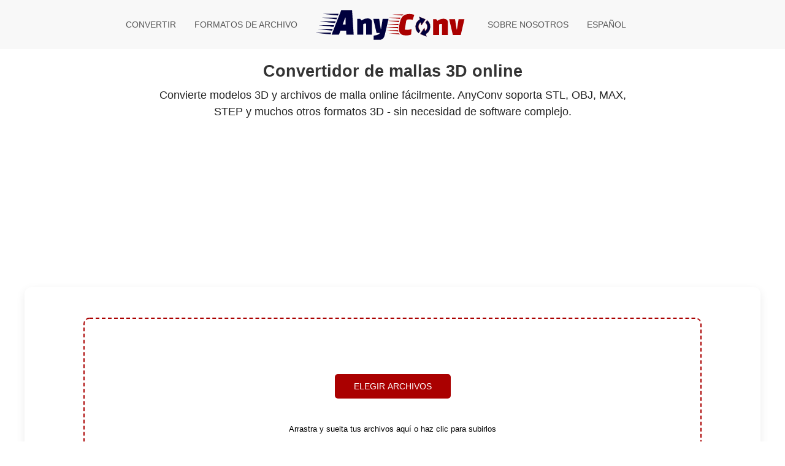

--- FILE ---
content_type: text/html; charset=utf-8
request_url: https://www.google.com/recaptcha/api2/aframe
body_size: 268
content:
<!DOCTYPE HTML><html><head><meta http-equiv="content-type" content="text/html; charset=UTF-8"></head><body><script nonce="HI8E3_pYWiYeR86UZlMcaA">/** Anti-fraud and anti-abuse applications only. See google.com/recaptcha */ try{var clients={'sodar':'https://pagead2.googlesyndication.com/pagead/sodar?'};window.addEventListener("message",function(a){try{if(a.source===window.parent){var b=JSON.parse(a.data);var c=clients[b['id']];if(c){var d=document.createElement('img');d.src=c+b['params']+'&rc='+(localStorage.getItem("rc::a")?sessionStorage.getItem("rc::b"):"");window.document.body.appendChild(d);sessionStorage.setItem("rc::e",parseInt(sessionStorage.getItem("rc::e")||0)+1);localStorage.setItem("rc::h",'1769779355901');}}}catch(b){}});window.parent.postMessage("_grecaptcha_ready", "*");}catch(b){}</script></body></html>

--- FILE ---
content_type: text/plain;charset=UTF-8
request_url: https://c.pub.network/v2/c
body_size: -257
content:
6f8f3100-9c5c-480c-ae7a-f847f1290bad